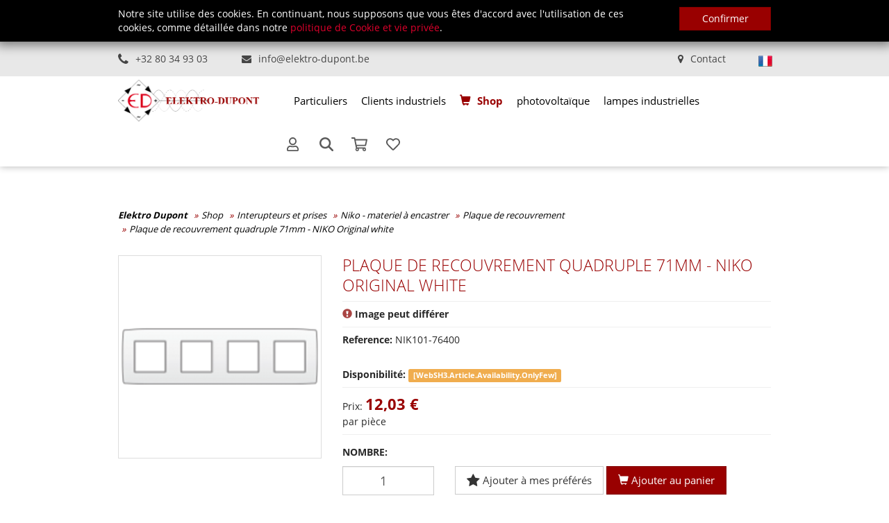

--- FILE ---
content_type: text/html; charset=utf-8
request_url: https://www.elektro-dupont.be/fr/shop/article/NIK101-76400/Plaque_de_recouvrement_quadruple_71mm_-_white
body_size: 14117
content:


<!DOCTYPE html>
<html>
<head prefix="og: http://ogp.me/ns#">
    <meta http-equiv="Content-Type" content="text/html; charset=UTF-8">
    <meta charset="utf-8">
    <meta name="viewport" content="width=device-width, initial-scale=1">
    <meta name="description" content="Vente en ligne - commandez tous vos materiaux d&#39;installation, c&#226;bles, prises, interrupteurs Niko, ampoules et armatures d&#39;&#233;clairages, armoires, coffret et boitier">
    <meta name="keywords" content="">
    <meta name="author" content="Elektro Dupont">
        <meta property="og:type" content="Article">
        <meta property="og:site_name" content="Elektro Dupont Shop">
        <meta property="og:title" content="Elektro Dupont - Plaque de recouvrement quadruple 71mm - NIKO Original white">
        <meta property="og:description" content="">
        <meta property="og:url" content="https://www.elektro-dupont.be/fr/shop/article/NIK101-76400/Plaque_de_recouvrement_quadruple_71mm_-_white?Culture=fr&amp;TArt_Cod=NIK101-76400">
            <meta property="og:image" content="/Uploads\SCHALTER\NIKOUPSCH\RAHMEN\NIK101-76400\101-76400.png&amp;constrain=true&amp;width=200&amp;height=200">
    <meta name="robots" content="index, follow">
    <meta name="siteinfo" content="http://www.elektro-dupont.be/robots.txt">
    <meta name="revisit-after" content="7 days">
    <meta name="audience" content="all">
    <meta name="geo.region" content="BE-BE">
    <meta name="geo.placename" content="AMEL">
    <meta name="city" content="AMEL">
    <meta name="country" content="Belgium">
    <meta name="zipcode" content="4770">
    <meta http-equiv="imagetoolbar" content="false">
    <link rel="canonical" href="https://www.elektro-dupont.be/fr/shop/article/NIK101-76400/Plaque_de_recouvrement_quadruple_71mm_-_white" />
    <link rel="alternate" hreflang="x-default" href="https://www.elektro-dupont.be" />
        <link rel="alternate" hreflang="de-DE" href="https://www.elektro-dupont.be/de/shop/article/NIK101-76400/Plaque_de_recouvrement_quadruple_71mm_-_white" />
        <link rel="alternate" hreflang="fr-FR" href="https://www.elektro-dupont.be/fr/shop/article/NIK101-76400/Plaque_de_recouvrement_quadruple_71mm_-_white" />

    <title>Elektro Dupont - Plaque de recouvrement quadruple 71mm - NIKO Original white</title>
    
    <script src='/WebUM7/modernizr?v=inCVuEFe6J4Q07A0AcRsbJic_UE5MwpRMNGcOtk94TE1'></script>



    <link href="/WebSH3/css?v=AcGdPDpjCGiuBQJ6ZPfQEmRgYyl5jsXoqcvmHaHVMg01" rel="stylesheet"/>

    <link href="/WebUM7/css?v=MgzJyJrHFz3fFkP5tRGXddZHMwP0Q7R9RCeTRyNNIaE1" rel="stylesheet"/>

    <link id="pagestyle" rel="stylesheet" type="text/css" href='/s/638240777194458191/css/themes/elektroDupont/theme.css'>
    <link id="pagestyle" rel="stylesheet" type="text/css" href='/s/637377439792591996/css/print.css' media="print" />
    <link id="pagestyle" rel="stylesheet" type="text/css" href='/s/638046423480000000/css/bootstrap-toggle.min.css' />
    <script src='/WebUM7/scripts?v=5nfKkK6FvuasA2OOzMUYu3SS0FPCucz2QciE5AqpSa01'></script>

    <script src='/WebSH3/scripts?v=xzbbJUS3aOAO2-lHMA1cHF-otQTfR9z4pKXs0bb0f1Y1'></script>

    <link rel="shortcut icon" href="/images/favicon.ico" type="image/x-icon">
    <link rel="icon" href="/images/favicon.ico" type="image/x-icon">
</head>
<body>
    
    <!--googleoff: all-->
        <div class="robots-nocontent hidden-print">
            <div id="cookieContainer" class="cookieBanner">
                <div class="container">
                    <div class="row">
                        <div class="col-sm-10"><p>Notre site utilise des cookies. En continuant, nous supposons que vous êtes d'accord avec l'utilisation de ces cookies, comme détaillée dans notre <a href="/fr/kundenservice/Datenschutz">politique de Cookie et vie privée</a>.</p></div>
                        <div id="cookieBannerClose" class="col-sm-2 cookieBanner-close"><button class="btn btn-primary btn-block">Confirmer</button></div>
                    </div>
                </div>
            </div>
        </div>
    <header class="header-shadow">
        

<div class="navbar-top">
    <div class="container">
        <div class="row">
            <!--Languages Starts -->
            <div class="col-xs-12 col-md-5 text-left hidden-xs hidden-sm">
                <span class="pr-5 mr-4"><i class="fa fa-phone fa-lg pr-3" aria-hidden="true"></i><a target="_blank" href="tel:+32 80 34 93 03">+32 80 34 93 03</a></span>
                <span><i class="fa fa-envelope pr-3" aria-hidden="true"></i><a target="_blank" href="mailto:info@elektro-dupont.be">info@elektro-dupont.be</a></span>
            </div>

            <div class="col-xs-12 col-md-7 text-right text-center-sm pr-lg-0">
                <span class="pr-5 mr-0 hidden-md hidden-lg"><i class="fa fa-phone fa-lg pr-3" aria-hidden="true"></i><a target="_blank" href="tel:+32 80 34 93 03">+32 80 34 93 03</a></span>
                <span class="pr-3 mr-0 pr-md-5"><i class="fa fa-map-marker pr-3" aria-hidden="true"></i><a target="_blank" href="/fr/kontakt/">Contact</a></span>
                <div class="language d-inline-block">
                    <button class="btn btn-link dropdown-toggle" data-toggle="dropdown">
                        <span data-toggle="tooltip" data-placement="left" title="Langue actuelle :  Fran&#231;ais">
                            <img alt="FR" src="/images/lang_fr.png">
                        </span>
                    </button>


                        <ul class="pull-right dropdown-menu" role="menu">
                                        <li class="de">
                                            <a href="/de/shop/article/NIK101-76400/Plaque_de_recouvrement_quadruple_71mm_-_NIKO_Original_white"><img title="Deutsch" alt="Deutsch" src="/images/lang_DE.png" /></a>
                                        </li>
                        </ul>
                </div>
            </div>
        </div>
    </div>
</div>

<div class="main-header ">
    <div class="container">
        <div class="row">
            <!-- Logo Start -->
            <div class="hidden-xs hidden-sm col-md-3 col-lg-4">
                <a class="main-logo" href="/">
                    <img src="/images/logo_header_2023.png" title="" alt="Logo " class="img-responsive" />
                </a>
            </div>
            <!-- Logo end -->
            <div class="col-xs-12 col-md-9 col-lg-8 px-0 pt-3 pt-lg-0">
                <div class="d-flex justify-content-between flex-column-reverse-gridbreak flex-wrap align-items-center">

                    <div class="navigation-main">
                        <nav class="navbar-default" role="navigation">
                            <!-- Brand and toggle get grouped for better mobile display -->
                            <div class="navbar-header hidden-md hidden-lg">

                                <div class="btn-group pull-right" role="group" aria-label="Basic example">
                                    <a type="button" class="btn btn-alt" href="/">

                                        <i class="glyphicon glyphicon-home"></i>

                                    </a>
                                    <button type="button" class="nav-btn btn btn-primary collapsed" data-toggle="collapse" data-target="#main-navbar" aria-expanded="false">
                                        <span class="sr-only">Toggle navigation</span>
                                        <span>Menu </span>
                                    </button>
                                </div>
                            </div>
                            <!-- Collect the nav links, forms, and other content for toggling -->
                            <div class="collapse navbar-collapse" id="main-navbar">
                                        <ul class="nav navbar-nav dropdown" role="menu">
                    <li role="menuitem" class="dropdown privatkunden" id="Particuliers">
                        <a href="/fr/privatkunden">Particuliers</a>
                    </li>
                    <li role="menuitem" class="dropdown industriekunden" id="Clients industriels">
                        <a href="/fr/industriekunden">Clients industriels</a>
                    </li>
                    <li role="menuitem" class="active shop" id="Shop">
                        <a href="/fr/shop">Shop</a>
                    </li>
                    <li role="menuitem" class="dropdown photovoltaik" id="photovolta&#239;que">
                        <a href="/fr/pv">photovolta&#239;que</a>
                    </li>
                    <li role="menuitem" class="dropdown beleuchtung" id="lampes industrielles">
                        <a href="/fr/beleuchtung">lampes industrielles</a>
                    </li>
        </ul>



                            </div><!-- /.navbar-collapse -->
                        </nav>
                    </div>
                    <div class="d-flex w-100-gridbreak pl-3 pr-1 px-md-0">
                        <div class="main-logo-xs-cont hidden-md hidden-lg">
                            <a class="main-logo-xs" href="/">
                                <img src="/images/logo_header_2023.png" title="" alt="Logo " class="img-responsive" />
                            </a>
                        </div>




                            <div class="logedin d-inline-block" data-toggle="tooltip" data-placement="top" title="Mon compte">
                                <button class="btn btn-default dropdown-toggle" data-toggle="dropdown">
                                    <svg aria-hidden="true" focusable="false" role="icon" xmlns="http://www.w3.org/2000/svg" viewBox="0 0 448 512">
                                        <path fill="currentColor" d="M313.6 304c-28.7 0-42.5 16-89.6 16-47.1 0-60.8-16-89.6-16C60.2 304 0 364.2 0 438.4V464c0 26.5 21.5 48 48 48h352c26.5 0 48-21.5 48-48v-25.6c0-74.2-60.2-134.4-134.4-134.4zM400 464H48v-25.6c0-47.6 38.8-86.4 86.4-86.4 14.6 0 38.3 16 89.6 16 51.7 0 74.9-16 89.6-16 47.6 0 86.4 38.8 86.4 86.4V464zM224 288c79.5 0 144-64.5 144-144S303.5 0 224 0 80 64.5 80 144s64.5 144 144 144zm0-240c52.9 0 96 43.1 96 96s-43.1 96-96 96-96-43.1-96-96 43.1-96 96-96z"></path>
                                    </svg>
                                    
                                </button>
                                <ul class="list-unstyled dropdown-menu">
                                    <li><a href="/fr/register/"><i class="glyphicon glyphicon-lock"></i> <span>Cr&#233;er un compte</span> </a></li>
                                    <li><a href="/fr/logon/"><i class="glyphicon glyphicon-log-in"></i> <span>Connecter</span> </a></li>
                                </ul>
                            </div>
                        <div class="search d-inline-block stay-open" data-toggle="tooltip" data-placement="top" title="Mot-cl&#233;">
                            <button class="btn btn-default dropdown-toggle" data-toggle="dropdown">
                                

                                <svg aria-hidden="true" focusable="false" data-prefix="fas" data-icon="magnifying-glass" role="img" xmlns="http://www.w3.org/2000/svg" viewBox="0 0 512 512" class="svg-inline--fa fa-magnifying-glass">
                                    <path fill="currentColor" d="M416 208c0 45.9-14.9 88.3-40 122.7L502.6 457.4c12.5 12.5 12.5 32.8 0 45.3s-32.8 12.5-45.3 0L330.7 376c-34.4 25.2-76.8 40-122.7 40C93.1 416 0 322.9 0 208S93.1 0 208 0S416 93.1 416 208zM208 352c79.5 0 144-64.5 144-144s-64.5-144-144-144S64 128.5 64 208s64.5 144 144 144z" class=""></path>
                                </svg>
                            </button>
                            <div class="dropdown-menu col-xs-12 col-md-8 col-lg-6 p-5 ">
                                <form class="search" role="search" method="get" action="/shop">
                                    <div id="articleSearch" class="input-group input-group-lg">
                                        <input type="text" class="typeahead form-control" placeholder="Mot-cl&#233;" name="bez">
                                        <span class="input-group-btn">
                                            <button type="submit" class="btn btn-primary btn-search">
                                                <i class="fa fa-search" aria-hidden="true"></i>
                                            </button>
                                        </span>
                                    </div>
                                </form>
                            </div>
                        </div>

                        <div id="ShoppingCartSummary" class="d-inline-block" data-toggle="tooltip" data-placement="top" title="Panier">


<!-- Shopping Cart Starts -->
<button type="button" data-toggle="modal" data-target="#cartdetail-modal" class="btn btn-default dropdown-toggle">

    <svg aria-hidden="true" xmlns="http://www.w3.org/2000/svg" viewBox="0 0 576 512">
        <path fill="currentColor" d="M551.991 64H144.28l-8.726-44.608C133.35 8.128 123.478 0 112 0H12C5.373 0 0 5.373 0 12v24c0 6.627 5.373 12 12 12h80.24l69.594 355.701C150.796 415.201 144 430.802 144 448c0 35.346 28.654 64 64 64s64-28.654 64-64a63.681 63.681 0 0 0-8.583-32h145.167a63.681 63.681 0 0 0-8.583 32c0 35.346 28.654 64 64 64 35.346 0 64-28.654 64-64 0-18.136-7.556-34.496-19.676-46.142l1.035-4.757c3.254-14.96-8.142-29.101-23.452-29.101H203.76l-9.39-48h312.405c11.29 0 21.054-7.869 23.452-18.902l45.216-208C578.695 78.139 567.299 64 551.991 64zM208 472c-13.234 0-24-10.766-24-24s10.766-24 24-24 24 10.766 24 24-10.766 24-24 24zm256 0c-13.234 0-24-10.766-24-24s10.766-24 24-24 24 10.766 24 24-10.766 24-24 24zm23.438-200H184.98l-31.31-160h368.548l-34.78 160z"></path>
    </svg>
    

</button>

<div class="modal right fade" id="cartdetail-modal" tabindex="-1" role="dialog" aria-labelledby="Panier">
    <div class="modal-dialog" role="document">
        <div class="modal-content">
            <div class="modal-body">
                <div class="no-border">
                    <button type="button" class="btn btn-alt btn-block btn-lg text-left" data-dismiss="modal" aria-label="Close">
                        <i class="fa fa-lg fa-angle-double-left pull-left"></i>
                        Poursuivre les achats
                    </button>
                </div>
                <div id="cartsuccessInfo" class="alert alert-success m-0 text-center" style="display: none;" role="alert">
                    <span>Votre panier a &#233;t&#233; mis &#224; jour avec succ&#232;s</span>
                </div>
                <div class="cartdetail">
                        <div>
                            <div class="col-md-12 text-center margTop-10">
                                <div class="well">
                                    Votre panier est vide
                                </div>
                            </div>
                        </div>
                </div>
            </div>
        </div>
    </div>
</div>


<script>
    $('#cartdetail-modal').on('hidden.bs.modal', function () {
        $("#cartsuccessInfo").hide();
    })
</script>
<!-- Shopping Cart Ends -->
                        </div>

                        <div id="WishlistCartSummary" class="d-inline-block" data-toggle="tooltip" data-placement="top" title="Mes pr&#233;f&#233;r&#233;s">


<button type="button" data-toggle="modal" data-target="#wishlistdetail-modal" class="btn btn-default dropdown-toggle">
    <svg aria-hidden="true" focusable="false" role="icon" xmlns="http://www.w3.org/2000/svg" viewBox="0 0 512 512">
        <path fill="currentColor" d="M458.4 64.3C400.6 15.7 311.3 23 256 79.3 200.7 23 111.4 15.6 53.6 64.3-21.6 127.6-10.6 230.8 43 285.5l175.4 178.7c10 10.2 23.4 15.9 37.6 15.9 14.3 0 27.6-5.6 37.6-15.8L469 285.6c53.5-54.7 64.7-157.9-10.6-221.3zm-23.6 187.5L259.4 430.5c-2.4 2.4-4.4 2.4-6.8 0L77.2 251.8c-36.5-37.2-43.9-107.6 7.3-150.7 38.9-32.7 98.9-27.8 136.5 10.5l35 35.7 35-35.7c37.8-38.5 97.8-43.2 136.5-10.6 51.1 43.1 43.5 113.9 7.3 150.8z"></path>
    </svg>
</button>

<div class="modal right fade" id="wishlistdetail-modal" tabindex="-1" role="dialog" aria-labelledby="Panier">
    <div class="modal-dialog" role="document">
        <div class="modal-content">
            <div class="modal-body">
                <div class="no-border">
                    <button type="button" class="btn btn-alt btn-block btn-lg text-left" data-dismiss="modal" aria-label="Close">
                        <div>
                            <i class="fa fa-lg fa-angle-double-left pull-left"></i>
                            <span>Fermer</span>
                        </div>
                    </button>
                        <div class="col-md-12 text-center margTop-10">
                            <div class="well">
                                Votre liste d&#39;envies est vide
                            </div>
                        </div>
                </div>
            </div>
        </div>
    </div>
</div>

<script>
    $('#wishlistdetail-modal').on('hidden.bs.modal', function () {
        $("#wishlistsuccessInfo").hide();
    })
</script>                        </div>
                    </div>
                </div>
            </div>

        </div>
    </div>
</div>


    </header>

    <main class="main-container">
        

<div class="container">
    <div class="marg-20-0-0-0 row">
        <div class="col-md-12 nosidepadding">
            <!-- Breadcrumb Starts -->
                <ol class="breadcrumb"> 
                <li><a href="/fr/">Elektro Dupont</a></li>
    <li><a href="/fr/shop">Shop</a></li>
    <li><a href="/fr/shop/products/THGrp_Cod/SCHALTER">Interupteurs et prises</a></li>
    <li><a href="/fr/shop/products/THGrp_Cod/SCHALTER/TGrp_Cod/NIKOUPSCH">Niko - materiel &#224; encastrer</a></li>
    <li><a href="/fr/shop/products/THGrp_Cod/SCHALTER/TGrp_Cod/NIKOUPSCH/TUGrp_Cod/RAHMEN">Plaque de recouvrement</a></li>
    <li><a href="/fr/shop/article/NIK101-76400/Plaque_de_recouvrement_quadruple_71mm_-_NIKO_Original_white">Plaque de recouvrement quadruple 71mm - NIKO Original white</a></li>

        
    </ol>


            <!-- Breadcrumb Ends -->
        </div>
    </div>

    <div class="article  " data-tart_cod="NIK101-76400" itemscope="" itemtype="http://schema.org/Product">
        <!-- Product Info Starts -->
        <div class="row product-info padding-20-0-0-0">
            <!-- Left Starts -->
            <div class="col-sm-4 images-block gallery">
                <div class="row">
                    <div class="col-md-12 marg-0-0-20-0">
                        <a href="/imageGen.ashx?image=/Uploads\SCHALTER\NIKOUPSCH\RAHMEN\NIK101-76400\101-76400.png&width=700&height=700&constrain=true" title="Plaque de recouvrement quadruple 71mm - NIKO Original white" class="thumbnail" data-gallery>
                            <img itemprop="image" class="img-responsive" src="/imageGen.ashx?image=/Uploads\SCHALTER\NIKOUPSCH\RAHMEN\NIK101-76400\101-76400.png&width=500&constrain=true" alt="Plaque de recouvrement quadruple 71mm - NIKO Original white">
                        </a>


                        <div class="offers">


                        </div>

                    </div>

                </div>
            </div>

            <!-- Left Ends -->
            <!-- Right Starts -->
            <div class="col-sm-8 product-details padding-20-0-0-0-xs">
                <!-- Product Name Starts -->
                <h1 itemprop="name" class="product-title">Plaque de recouvrement quadruple 71mm - NIKO Original white</h1>
                <!-- Product Name Ends -->
                <hr>
                    <span class="text-danger glyphicon glyphicon-exclamation-sign" aria-hidden="true"></span> <strong>Image peut diff&#233;rer</strong>
                    <hr>
                <ul class="list-unstyled manufacturer">
                    <li>
                        <strong>Reference:</strong> <span itemprop="productID">NIK101-76400</span>
                    </li>

                    <!-- Available Options Ends -->
                </ul>
                <br />
                

                    <strong>Disponibilit&#233;:</strong>
                    <span itemprop="availability" class="label label-warning"> [WebSH3.Article.Availability.OnlyFew]</span>










                <hr>
                <!-- Price Starts -->
                <div class="pricebox" itemprop="offers" itemscope="" itemtype="http://schema.org/Offer">
                    <span>Prix: </span>
                    <span itemprop="price" class="price-new">12,03 &euro;</span>
                    <br /> <span>par pi&#232;ce</span>
                </div>
                <!-- Price Ends -->
                <hr>

                

                <!-- Buybox Starts -->
                    <div class="row Detailoptions">

<form action="/shop?Culture=fr&amp;TArt_Cod=NIK101-76400" class="form-horizontal " data-bv-feedbackicons-invalid="glyphicon glyphicon-remove" data-bv-feedbackicons-valid="glyphicon glyphicon-ok" data-bv-feedbackicons-validating="glyphicon glyphicon-refresh" enctype="multipart/form-data" id="AddToShoppingCart" method="post"><input name="__RequestVerificationToken" type="hidden" value="lIaV2rwig2rPZte2Lqw6MTuBjegFeIjoijEbMhuOeQnGj9zEAV8C5YFNqBz5mQaTYYKFJG8RTQvyB6e-v4ZVJBdRXp3bNw9HgU5p31d1ebs1" />                            <input type='hidden' class="form-control" name="TArt_Cod" value="NIK101-76400" />
                            <input type='hidden' class="form-control" name="redirectUrl" value="/fr/shop/cart" />
                                <div class="padding-0-0-10-0 col-xs-12">

                                    <label class="control-label text-uppercase" for="TCartDetail_Anz">Nombre:</label>

                                </div>
                                <div class="col-xs-12 col-sm-3">
                                    <div class="form-group-lg">
                                        <input type="number" name="TCartDetail_Anz" value="1" size="2" id="TCartDetail_Anz" class="form-control text-center">
                                    </div>
                                </div>
                            <div class="col-xs-12 col-sm-9">
                                <a href="#" onclick="AddItemToCart(this, 2)" class="btn btn-default btn-lg btn-block-sm btn-WishlistCart">
                                    <i class="fa fa-star fa-lg"></i>
                                    <span>Ajouter &#224; mes pr&#233;f&#233;r&#233;s</span>
                                </a>

                                <button type="submit" class="btn btn-primary btn-lg btn-block-sm btn-ShoppingCart">
                                    <i class="glyphicon glyphicon-shopping-cart"></i>
                                    <span>Ajouter au panier</span>
                                </button>
                            </div>
<input name='ufprt' type='hidden' value='[base64]' /></form>
                    </div>
                    <!-- Buybox Ends -->
                    <hr>
                <!-- Social Media Starts -->
                <div class="social-media row margTop-20">
                    <div class="col-xs-12">
                        <div id="render-socialmedia" class="pull-right" style="margin-left:15px;"></div>
                        <a id="socialmedia" class='btn btn-primary pull-right'>
                            <i class="glyphicon glyphicon-share"></i>
                            <span>Partager</span>
                        </a>
                    </div>
                    <script>
                        $("#socialmedia").click(function () {
                            var add_this_html =
                                '<div class="addthis_toolbox addthis_default_style addthis_32x32_style pull-right">' +
                                '<a class="addthis_button_facebook"></a>' +
                                '<a class="addthis_button_twitter"></a>' +
                                '<a class="addthis_button_email"></a>' +
                                '<a class="addthis_button_more"></a>'
                            '</div>'

                            $("#render-socialmedia").html(add_this_html);

                            $.getScript('//s7.addthis.com/js/300/addthis_widget.js', function () {
                                addthis.init(); //callback function for script loading
                            });
                        });
                    </script>
                </div>
                <!-- Social Media Ends -->
            </div>
            <!-- Social Media Ends -->
            <!-- Right Ends -->
        </div>
        <!-- product Info Ends -->
        <!-- Product Description Starts -->
        <div class="row product-description">
            <div class="col-md-12">




                <!-- Tab panes -->
            </div>
        </div>
    </div>


    

    <div class="row related-products">
        





    </div>


    <!-- Related Products Ends -->



    

</div>
    </main>
    <footer>
        
<div class="footerNavigation-bg">
    <div class="footerNavigation container">
        <div class="row">

            <div class="col-sm-12 col-md-4">
                <div class="row">
                    <div class="col-sm-12 pb-3">
                        <img src="../images/footer_logo_2023.png" class="img-responsive" title="" alt="" />
                    </div>
                    <div class="col-sm-6 col-md-6 pb-3 pb-sm-3">Medell, Römerstrasse 67</br>
B-4770 AMEL</br>
Belgien</div>
                    <div class="col-sm-6 col-md-6">Tél.: +32 80 / 34 93 03</br>
Fax: +32 80 / 34 05 25</br>
Email: <a href="mailto:info@elektro-dupont.be">info@elektro-dupont.be</a></div>
                </div>
            </div>
            <div class="col-sm-12 col-md-2 pt-5">
                <div class="row">
                    <div class="col-xs-7 col-sm-5 col-md-12 pb-md-4">

                        <svg version="1.1" id="Layer_1" xmlns="http://www.w3.org/2000/svg" xmlns:xlink="http://www.w3.org/1999/xlink" x="0px" y="0px"
                             viewBox="0 0 170.1 40.9" enable-background="new 0 0 170.1 40.9" xml:space="preserve">
<g id="Layer_1_00000099625700073359157560000012647916690905069992_">
                        <g>
                        <path fill="#2BAFE6" d="M147.5,9.8c3.2,0,5.7-0.8,8.9-2.1c-1.1-0.7-2.4-1.1-3.7-1.1c-1.7,0-4.4,1-8.3,1c-3.1,0-5.7-0.7-8.4-2.5
			C138.8,8.2,142.9,9.8,147.5,9.8" />
                        <path fill="#2BAFE6" d="M169.1,4.3c-1.6-0.4-3-0.6-4.4-0.6c-0.5,0-1.1,0-1.6,0.1c0.3,0.3,0.6,0.7,0.9,1.1
			C165.6,4.4,167.2,4.2,169.1,4.3" />
                        <path fill="#4BA32E" d="M136.4,6.5c2.6,2.6,7,4.1,11,4.1c3.4,0,6.5-1.1,9.6-2.4c0.6,0.5,1.2,1.2,1.6,1.9c-3.1,1.7-5.8,3.2-9.7,3.2
			C143.8,13.3,138.9,10.2,136.4,6.5" />
                        <path fill="#4BA32E" d="M165.1,6.5c-0.2-0.3-0.4-0.7-0.7-1c1.2-0.3,2.6-0.5,4-0.5c0.5,0,1.1,0,1.7,0.1
			C168.4,5.3,166.8,5.8,165.1,6.5" />
                        <path fill="#00437C" d="M0,26.2C0,20.8,3.8,17,9,17c5.5,0,9,3.8,9,9c0,5.4-3.8,9.3-9,9.3C3.6,35.4,0,31.4,0,26.2 M14.4,26.2
			c0-3.6-2.3-5.9-5.4-5.9c-3.1,0-5.3,2.3-5.3,5.9C3.7,29.8,6,32,9,32C12.2,32,14.4,29.8,14.4,26.2 M42.8,31.6l-0.5,3
			c0,0-0.9,0.8-2.9,0.8c-3,0-4.8-1.6-4.8-4.9V25h-2v-2.7h2v-3.8l3.4-1.1v4.9h4.5V25H38v4.9c0,1.7,0.9,2.5,2.2,2.5
			C41.8,32.3,42.8,31.6,42.8,31.6 M58,28.6c0,3.8-2.4,6.7-6,6.7c-1.8,0-3.1-0.8-3.8-1.5v1.2h-3.3V18.4h-1.6v-2.7h4.9v7.8
			c0.8-0.7,2-1.5,3.8-1.5C55.7,21.9,58,24.9,58,28.6 M54.6,28.6c0-2.3-1.4-3.8-3.6-3.8c-1.3,0-2.3,0.6-2.8,1.2v5.2
			c0.6,0.6,1.5,1.2,2.8,1.2C53.2,32.5,54.6,30.9,54.6,28.6 M72.9,29.8h-9.3c0.4,1.9,1.7,3,4,3c3.2,0,4.9-1.2,4.9-1.2l-0.5,2.5
			c0,0-1.7,1.2-4.8,1.2c-4.5,0-7.2-2.7-7.2-6.7c0-3.8,2.5-6.7,6.6-6.7c4,0,6.2,2.7,6.2,6.7V29.8z M69.7,27.5c-0.1-1.8-1.1-3.2-3-3.2
			c-1.6,0-2.9,1.2-3.1,3.2H69.7z M80.6,32.3v2.7h-5V18.4h-1.6v-2.7H79v16.7H80.6z M102.7,35.1h-3.4V25h-1.4v-2.7h4.8V35.1z
			 M98.7,18.7c0-1.2,0.9-2,2.2-2c1.3,0,2.1,0.8,2.1,1.9c0,1.2-0.8,2-2.1,2C99.6,20.6,98.7,19.8,98.7,18.7 M135.3,32.3v2.7h-4.9v-7.4
			c0-1.8-0.8-2.8-2.4-2.8c-1.4,0-2.5,1-3,1.8v8.5h-3.4V25h-1.6v-2.7h5V24c0.7-0.9,2.1-2,4.2-2c3.2,0,4.6,2.1,4.6,5v5.3H135.3z
			 M96.3,25H95v9.6c0,3.9-2.5,6.3-7,6.3c-3.8,0-5.7-1.4-5.7-3.1c0-1.1,0.6-1.9,1.7-1.9c1.2,0,1.9,1,1.6,2c0,0,0.6,0.7,2.3,0.7
			c2.5,0,3.8-1.4,3.8-4v-1.1c-0.7,0.7-2,1.4-3.8,1.4c-3.6,0-6-2.7-6-6.4c0-3.6,2.3-6.4,6-6.4c1.8,0,3.1,0.8,3.8,1.4v-1.2h4.7V25z
			 M91.6,30.9V26c-0.6-0.6-1.5-1.2-2.8-1.2c-2.2,0-3.5,1.5-3.5,3.7c0,2.2,1.3,3.7,3.5,3.7C90.2,32.1,91.1,31.5,91.6,30.9 M20.1,32.5
			c0-1,0.7-1.8,1.6-1.8c1.2,0,1.8,0.9,1.5,1.9c0,0,0.6,0.4,1.8,0.4c1.5,0,2.5-0.6,2.5-1.7c0-1-0.8-1.3-2.5-1.7l-0.9-0.2
			c-2.2-0.6-3.8-1.4-3.8-3.6c0-2.5,2-4,5.5-4c3.5,0,5.2,1.2,5.2,2.8c0,1-0.6,1.8-1.6,1.8c-1.2,0-1.8-0.9-1.5-2c0,0-0.6-0.4-1.7-0.4
			c-1.6,0-2.5,0.6-2.5,1.6c0,1.1,0.9,1.3,2.6,1.7l0.9,0.2c2.4,0.6,3.9,1.3,3.9,3.6c0,2.5-2.1,4-5.7,4C21.8,35.4,20.1,34.1,20.1,32.5
			 M118.2,29.8H109c0.4,1.9,1.7,3,4,3c3.2,0,4.9-1.2,4.9-1.2l-0.5,2.5c0,0-1.7,1.2-4.8,1.2c-4.5,0-7.2-2.7-7.2-6.7
			c0-3.8,2.5-6.7,6.6-6.7c4,0,6.2,2.7,6.2,6.7V29.8z M115,27.5c-0.1-1.8-1.1-3.2-3-3.2c-1.6,0-2.9,1.2-3.1,3.2H115z" />
                        <path fill="#00437C" d="M166.2,13.5c0,7.7-5.8,13.5-13.5,13.5c-7.7,0-13.5-5.8-13.5-13.5c0-1,0.1-2,0.3-2.9
			c1.7,1.3,3.6,2.3,5.6,2.8c0,4.4,3.1,7.7,7.6,7.7c4.5,0,7.6-3.4,7.6-7.6c0-4.2-3.3-7.6-7.6-7.6c-1.8,0-4.9,1-8.2,1
			c-3.5,0-6.4-0.9-9.1-3.1c1.2,0.5,2.3,0.7,3.4,0.7c5.3,0,6.9-4.5,13.9-4.5C160.4,0,166.2,5.8,166.2,13.5" />
	</g>
                        <path fill="#00437C" d="M106.1,8.6c0-0.3,0.2-0.6,0.5-0.6s0.5,0.2,0.5,0.5c0,0.1,0,0.2-0.1,0.3c0,0,0.3,0.2,1,0.2
		c0.8,0,1.3-0.3,1.3-0.9c0-0.5-0.3-0.7-1.2-0.9l-0.2-0.1c-1-0.3-1.6-0.5-1.6-1.4c0-0.8,0.6-1.4,1.9-1.4c1.2,0,1.8,0.5,1.8,1
		c0,0.3-0.2,0.5-0.5,0.5c-0.3,0-0.5-0.2-0.5-0.5c0-0.1,0-0.2,0.1-0.3c0,0-0.3-0.2-1-0.2c-0.8,0-1.2,0.3-1.2,0.8
		c0,0.5,0.4,0.6,1.2,0.8l0.2,0.1c1,0.3,1.6,0.5,1.6,1.4c0,0.8-0.7,1.5-2,1.5C106.7,9.6,106.1,9.1,106.1,8.6 M105.1,8.9v0.6h-1.4V8.7
		c-0.3,0.4-0.9,0.9-1.8,0.9c-1.3,0-1.9-0.8-1.9-2V5.2h-0.7V4.6h1.4v3c0,0.9,0.4,1.5,1.3,1.5c0.9,0,1.4-0.7,1.7-1.1V4.6h0.7v4.4
		H105.1z M97.2,8.6V7.5c-0.3-0.2-0.7-0.4-1.6-0.4c-0.7,0-1.2,0.4-1.2,1c0,0.6,0.5,1,1.2,1C96.4,9.1,96.9,8.8,97.2,8.6 M98.6,8.9v0.6
		h-1.4V9.2c-0.3,0.2-0.8,0.5-1.7,0.5c-1.2,0-1.9-0.6-1.9-1.5c0-0.9,0.8-1.5,1.9-1.5c0.9,0,1.4,0.2,1.7,0.4V6.5c0-1-0.4-1.4-1.4-1.4
		c-0.9,0-1.2,0.4-1.2,0.4c0,0.1,0.1,0.2,0.1,0.3c0,0.2-0.2,0.4-0.4,0.4c-0.3,0-0.5-0.2-0.5-0.5c0-0.5,0.7-1.2,2-1.2
		c1.4,0,2.1,0.7,2.1,2v2.5H98.6z M89.4,8.9v0.6h-1.4v-3c0-0.9-0.4-1.5-1.3-1.5c-0.9,0-1.4,0.6-1.7,1.1v3.4h-0.7V5.2h-0.7V4.6H85v0.8
		c0.3-0.4,0.9-0.9,1.8-0.9c1.3,0,1.9,0.8,1.9,2v2.5H89.4z M81.7,6.7c-0.1-1-0.6-1.7-1.7-1.7c-1,0-1.6,0.7-1.7,1.7H81.7z M82.4,7.3
		h-4.1c0.1,1,0.8,1.7,2,1.7c1.3,0,2-0.6,2-0.6l-0.1,0.7c0,0-0.7,0.5-1.9,0.5c-1.7,0-2.7-1.1-2.7-2.6c0-1.5,1-2.6,2.5-2.6
		c1.5,0,2.4,1.1,2.4,2.6C82.5,7.1,82.4,7.3,82.4,7.3 M76.9,8.9v0.6h-1.4V6.5c0-0.9-0.4-1.4-1.2-1.4s-1.3,0.5-1.5,0.8
		c0,0.2,0,0.3,0,0.5v3.1H72V6.5c0-0.9-0.4-1.4-1.2-1.4c-0.8,0-1.2,0.5-1.5,0.8v3.6h-0.7V5.2h-0.7V4.6h1.4v0.6
		c0.3-0.3,0.8-0.7,1.6-0.7c0.8,0,1.4,0.4,1.6,0.9c0.1-0.2,0.7-0.9,1.8-0.9c1.2,0,1.8,0.8,1.8,2v2.5H76.9z M67.3,8.9v0.6h-1.4v-3
		c0-0.9-0.5-1.5-1.3-1.5c-0.8,0-1.4,0.6-1.7,1.1v3.4h-0.7V2.4h-0.7V1.8h1.4v3.5c0.3-0.4,0.9-0.9,1.8-0.9c1.3,0,1.9,0.8,1.9,2v2.5
		H67.3z M60,6.7c-0.1-1-0.6-1.7-1.7-1.7c-1,0-1.6,0.7-1.7,1.7H60z M60.7,7.3h-4.1c0.1,1,0.8,1.7,2,1.7c1.3,0,2-0.6,2-0.6l-0.1,0.7
		c0,0-0.7,0.5-1.9,0.5c-1.7,0-2.7-1.1-2.7-2.6c0-1.5,1-2.6,2.5-2.6c1.5,0,2.4,1.1,2.4,2.6C60.7,7.1,60.7,7.3,60.7,7.3 M55.2,8.9v0.6
		h-1.4v-3c0-0.9-0.4-1.5-1.3-1.5c-0.9,0-1.4,0.6-1.7,1.1v3.4H50V5.2h-0.7V4.6h1.4v0.8C51,5,51.6,4.4,52.5,4.4c1.3,0,1.9,0.8,1.9,2
		v2.5H55.2z M48.8,5.2c0,0.3-0.2,0.5-0.5,0.5c-0.3,0-0.4-0.2-0.4-0.4c0-0.1,0-0.1,0-0.2c0,0,0,0-0.1,0c-0.7,0-1.2,0.6-1.5,1.1v3.4
		h-0.7V5.2h-0.7V4.6h1.4v0.8C46.6,5,47.1,4.4,48,4.4C48.4,4.4,48.8,4.7,48.8,5.2 M43.1,6.7C43,5.7,42.5,5,41.4,5
		c-1,0-1.6,0.7-1.7,1.7H43.1z M43.8,7.3h-4.1c0.1,1,0.8,1.7,2,1.7c1.3,0,2-0.6,2-0.6l-0.1,0.7c0,0-0.7,0.5-1.9,0.5
		C40,9.6,39,8.6,39,7c0-1.5,1-2.6,2.5-2.6c1.5,0,2.4,1.1,2.4,2.6C43.8,7.1,43.8,7.3,43.8,7.3 M38.2,8.7l-0.1,0.7c0,0-0.4,0.3-1,0.3
		c-1,0-1.6-0.6-1.6-1.8V5.2h-1V4.6h1V2.8l0.7-0.2v1.9h2v0.6h-2v2.6c0,0.9,0.4,1.2,1,1.2C37.8,9,38.2,8.7,38.2,8.7 M34.1,8.9v0.6
		h-1.4v-3c0-0.9-0.4-1.5-1.3-1.5c-0.9,0-1.4,0.6-1.7,1.1v3.4H29V5.2h-0.7V4.6h1.4v0.8C30,5,30.6,4.4,31.5,4.4c1.3,0,1.9,0.8,1.9,2
		v2.5H34.1z M27.7,2.7H27v4c0,1.7-1.2,2.9-2.9,2.9c-1.7,0-2.9-1.3-2.9-2.9v-4h-0.7V2.1h2.2v0.6H22v4C22,8.1,22.8,9,24.2,9
		c1.3,0,2.2-1,2.2-2.3v-4h-0.7V2.1h2.1V2.7z M16.6,8.9v0.6h-1.4v-3c0-0.9-0.4-1.5-1.3-1.5c-0.9,0-1.4,0.6-1.7,1.1v3.4h-0.7V5.2h-0.7
		V4.6h1.4v0.8C12.4,5,13,4.4,14,4.4c1.3,0,1.9,0.8,1.9,2v2.5H16.6z M8.5,3.1c0-0.3,0.2-0.5,0.5-0.5c0.3,0,0.5,0.2,0.5,0.5
		c0,0.3-0.2,0.5-0.5,0.5C8.7,3.6,8.5,3.4,8.5,3.1 M9.5,9.5H8.8V5.2H8V4.6h1.5V9.5z M6.9,8.2v1.4H1.6V8.9h0.7V2.7H1.6V2.1h5.2v1.4
		H6.3V2.7H3.1v2.7h3.2V6H3.1v2.9h3.3V8.2H6.9z" />
</g>
</svg>

                    </div>
                    <div class="col-xs-3 col-sm-2 col-md-7">
                        <img src="/images/KNXLogoPartner.png" class="img-responsive" title="Logo KNX Partner" alt="Logo KNX Partner"/>
                    </div>
                </div>
            </div>
            <div class="col-sm-12 col-md-6  pt-5">
                <div class="row">
                    <div class="col-xs-12 col-sm-4 col-md-4">
                        <h3>Mon compte</h3>
                        <ul class="list-unstyled">
                                <li><a href="/fr/register/"><span>Cr&#233;er un compte</span> </a></li>
                                <li><a href="/fr/logon/"><span>Connecter</span> </a></li>
                                <li><a href="/fr/kontakt/"><span>Contact</span> </a></li>

                        </ul>
                    </div>

                    <div class="col-xs-12 col-sm-4 col-md-4 pt-5 pt-sm-0">
                        <h3>Service</h3>
                            <ul class="list-unstyled">
                <li>
                    <a href="/fr/unternehmen/agb">Mentions l&#233;gales</a>
                </li>
                <li>
                    <a href="/fr/unternehmen/datenschutz">Protection des donn&#233;es</a>
                </li>
                <li>
                    <a href="/fr/unternehmen/mentions-legales">Mentions l&#233;gales</a>
                </li>
    </ul>

                    </div>
                    <div class="col-xs-12 col-sm-4 col-md-4 pt-5 pt-sm-0">
                        <h3>Service</h3>
                            <ul class="list-unstyled">
                <li>
                    <a href="/fr/informationen/versand">Exp&#233;dition</a>
                </li>
                <li>
                    <a href="/fr/informationen/zahlungsarten">Paiement</a>
                </li>
    </ul>

                    </div>
                </div>
            </div>

        </div>
    </div>

    <div class="footerKontakt">
        <div class="container">
            <div class="row">
                <div class="col-sm-12 text-center">Copyright by Elektro Dupont</div>
            </div>
        </div>
    </div>
</div>
    </footer>
    
    
<div id="blueimp-gallery" class="blueimp-gallery blueimp-gallery-controls" data-use-bootstrap-modal="false">
    <div class="slides"></div>
    <h3 class="title"></h3>
    <a role="button" class="prev">‹</a>
    <a role="button" class="next">›</a>
    <a role="button" class="close">×</a>
    
    <ol class="indicator"></ol>
    <div class="modal fade">
        <div class="modal-dialog">
            <div class="modal-content">
                <div class="modal-header">
                    <button type="button" class="close" aria-hidden="true">&times;</button>
                    <h4 class="modal-title"></h4>
                </div>
                <div class="modal-body next"></div>
                <div class="modal-footer">
                    <button type="button" class="btn btn-default pull-left prev">
                        <i class="glyphicon glyphicon-chevron-left"></i>
                        Previous
                    </button>
                    <button type="button" class="btn btn-primary next">
                        Next
                        <i class="glyphicon glyphicon-chevron-right"></i>
                    </button>
                </div>
            </div>
        </div>
    </div>
</div>
    
    

    <script async defer src="//maps.googleapis.com/maps/api/js?key=AIzaSyA9gxbslr4RAOR_2eQdeXfTIaYYOMmUT2w&callback=initialize" type="text/javascript"></script>
    <script src="/scripts/googleMap.js"></script>

    <!-- Global site tag (gtag.js) - Google Analytics -->
    <script async src="https://www.googletagmanager.com/gtag/js?id=UA-79918032-1"></script>
    <script>
        window.dataLayer = window.dataLayer || [];
        function gtag() { dataLayer.push(arguments); }
        gtag('js', new Date());
        gtag('config', 'UA-79918032-1', { 'anonymize_ip': true });
    </script>
    <script>
    var gaProperty = 'UA-79918032-1';
    var optOutInfo = 'Google Analytics a ete desactive';

    // Disable tracking if the opt-out cookie exists.
    var disableStr = 'ga-disable-' + gaProperty;
    if (document.cookie.indexOf(disableStr + '=true') > -1)
    {
        window[disableStr] = true;
    }

    // Opt-out function
    function gaOptout()
    {
        document.cookie = disableStr + '=true; expires=Thu, 31 Dec 2099 23:59:59 UTC; path=/';
        window[disableStr] = true;
        alert(optOutInfo)
    }
    </script>
    
<script>
        (function ($) {
            var element = $('.cookieBanner');
            var originalY;

            if (element.offset()) {
                originalY = element.offset().top;
            } else {
                originalY = 0;
            }

            var topMargin = 0;

            element.css('position', 'relative');

            $(window).on('scroll', function (event) {
                var scrollTop = $(window).scrollTop();

                element.stop(false, false).animate({
                    top: scrollTop <= originalY
                        ? 0
                        : scrollTop - originalY + topMargin
                }, 200)
            })
        })(jQuery);

        //cookieBannerClose
        $(".cookieBanner-close").click(function () {
            $("#cookieContainer").remove();
            var date = new Date();
            date.setTime(date.getTime() + (100 * 24 * 60 * 60 * 1000));
            document.cookie = "cookieCheck=1;expires=" + date.toGMTString() + ";path=/";
        })

        

            $('.stay-open .dropdown-menu').on({
                "click": function (e) {
                    e.stopPropagation();
                }
            });
            $('.closer').on('click', function () {
                $('.btn-group').removeClass('open');
            });

            
            modalCartIsActive = true;
</script>

    <script type="text/javascript">
    document.getElementById("agb").setCustomValidity("Indiquez que vous acceptez les conditions generales de vente.");
    </script>

</body>

</html>

--- FILE ---
content_type: application/javascript
request_url: https://www.elektro-dupont.be/scripts/googleMap.js
body_size: 769
content:
function initialize() {
    var myLatlng = new google.maps.LatLng(50.3231076, 6.1694241);
    var mapOptions = {
        zoom: 15,
        center: new google.maps.LatLng(50.3231076, 6.1694241),
        scrollwheel: false,
        streetViewControl: false,
        overviewMapControl: false,
        mapTypeControl: false,
        draggable: $(document).width() > 480 ? true : false
    };

    var map = new google.maps.Map(document.getElementById('map-canvas'), mapOptions);
    var styles = [
    ]

    // Create a new StyledMapType object, passing it the array of styles,
    // as well as the name to be displayed on the map type control.
    var styledMap = new google.maps.StyledMapType(styles, { name: "Styled Map" });

    //Associate the styled map with the MapTypeId and set it to display.
    map.mapTypes.set('map_style', styledMap);
    map.setMapTypeId('map_style');


    var infowindowFirst = new google.maps.InfoWindow({
        content: '<h4 id="firstHeading" class="firstHeading"><a href="https://goo.gl/maps/BeeipfhYivB2" target="_blank">Elektro Dupont</a></h4><br />Medell, Römerstrasse 67<br />B-4770 AMEL<br />Belgien',
        maxWidth: 200
    });

    var first_Marker = new google.maps.Marker({
        position: myLatlng,
        map: map,
        icon: '/images/pin-location.png',
        title: 'Elektro Dupont'
    });

    google.maps.event.addListener(first_Marker, 'click', function () {
        infowindowFirst.open(map, first_Marker);
    });
}

//google.maps.event.addDomListener(window, 'load', initialize);